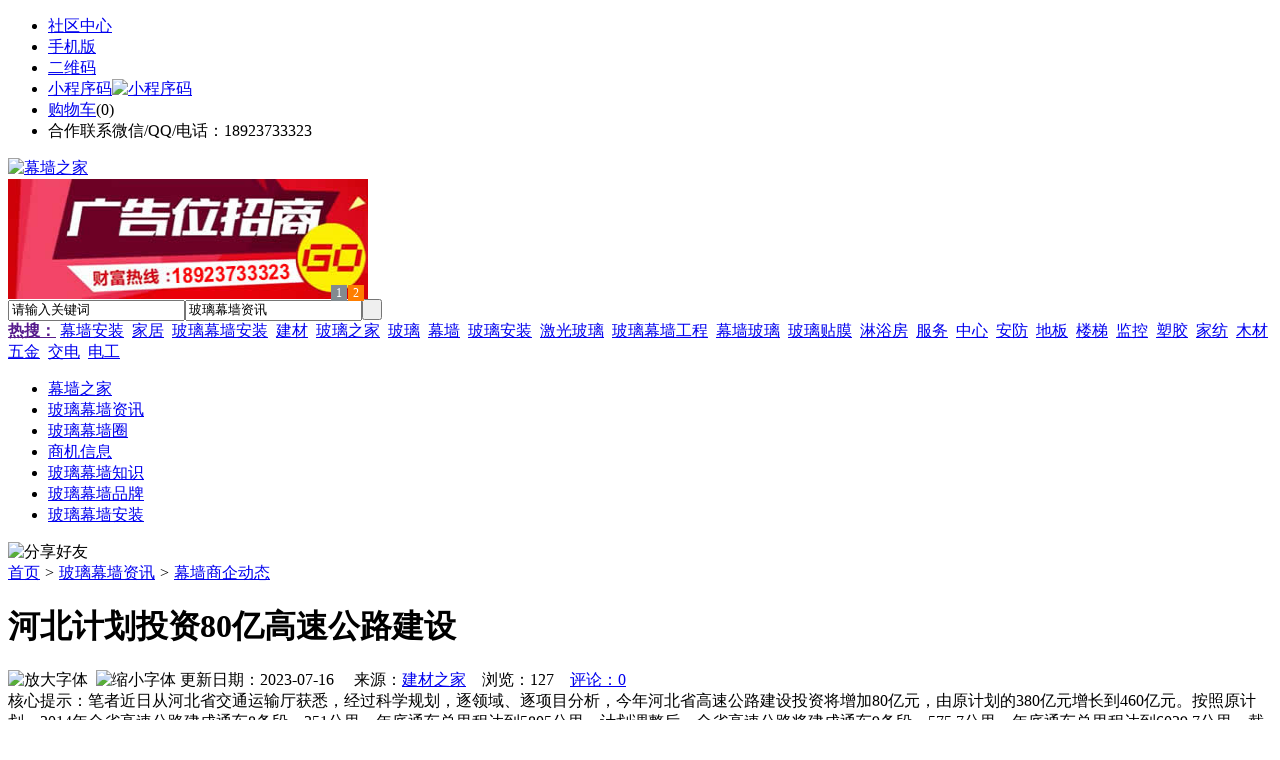

--- FILE ---
content_type: text/html;charset=UTF-8
request_url: https://gr25.com/news/show-37211.html
body_size: 9246
content:
<!doctype html>
<html>
<head>
<meta charset="UTF-8"/>
<title>河北计划投资80亿高速公路建设_幕墙商企动态_玻璃幕墙资讯_幕墙之家</title>
<meta name="keywords" content="河北计划投资80亿高速公路建设,首饰,礼品,幕墙商企动态"/>
<meta name="description" content="笔者近日从河北省交通运输厅获悉，经过科学规划，逐领域、逐项目分析，今年河北省高速公路建设投资将增加80亿元，由原计划的380亿元增长到460亿元。按照原计划，2014年全省高速公路建成通车8条段、351公里，年底通车总里程达到5805公里。计划调整后，全省高速公路将建成通车9条段、575.7公里，年底通车总里程达到6029.7公里。截至5月20日，全省高速公路建设已完成投资97.3亿元，完成全年原"/>
<meta http-equiv="mobile-agent" content="format=html5;url=https://m.gr25.com/news/show-37211.html">
<meta name="generator" content="BoYi"/>
<link rel="shortcut icon" type="image/x-icon" href="https://gr25.com/favicon.ico"/>
<link rel="bookmark" type="image/x-icon" href="https://gr25.com/favicon.ico"/>
<link rel="archives" title="幕墙之家" href="https://gr25.com/archiver/"/>
<link rel="stylesheet" type="text/css" href="https://gr25.com/skin/boyi/style.css"/>
<link rel="stylesheet" type="text/css" href="https://gr25.com/skin/boyi/boyi.css"/>
<link rel="stylesheet" type="text/css" href="https://gr25.com/skin/boyi/article.css"/>
<!--[if lte IE 6]>
<link rel="stylesheet" type="text/css" href="https://gr25.com/skin/boyi/ie6.css"/>
<![endif]-->
<script type="text/javascript">window.onerror=function(){return true;}</script><script type="text/javascript" src="https://gr25.com/lang/zh-cn/lang.js"></script>
<script type="text/javascript" src="https://gr25.com/file/script/config.js"></script>
<!--[if lte IE 9]><!-->
<script type="text/javascript" src="https://gr25.com/file/script/jquery-1.5.2.min.js"></script>
<!--<![endif]-->
<!--[if (gte IE 10)|!(IE)]><!-->
<script type="text/javascript" src="https://gr25.com/file/script/jquery-2.1.1.min.js"></script>
<!--<![endif]-->
<script type="text/javascript" src="https://gr25.com/file/script/common.js"></script>
<script type="text/javascript" src="https://gr25.com/file/script/page.js"></script>
<script type="text/javascript" src="https://gr25.com/file/script/jquery.lazyload.js"></script><script type="text/javascript">
GoMobile('https://m.gr25.com/news/show-37211.html');
var searchid = 21;
</script>
</head>
<body>
<div class="head" id="head">
<div class="head_m">
<div class="head_r" id="destoon_member"></div>
<div class="head_l">
<ul>
<li class="h_fav"><a href="https://gr25.com/mobile/bbs/" target=_blank>社区中心</a></li>
<li class="h_mobile"><a href="javascript:Dmobile();">手机版</a></li><li class="h_qrcode"><a href="javascript:Dqrcode();">二维码</a></li>              <li id="mainCon"><a class="h_mobile thumbnail" href="#">小程序码<img src="https://gr25.com/skin/boyi/image/xiao+gong.jpg" width="360" height="150" alt="小程序码" /></a></li>
<li class="h_cart"><a href="https://gr25.com/member/cart.php">购物车</a>(<span class="head_t" id="destoon_cart">0</span>)</li>              <li class="f_red">合作联系微信/QQ/电话：18923733323</li>
</ul>
</div>
</div>
</div>
<div class="m head_s" id="destoon_space"></div>
<div class="m"><div id="search_tips" style="display:none;"></div></div>
<div id="destoon_qrcode" style="display:none;"></div><div class="m">
<div id="search_module" style="display:none;" onMouseOut="Dh('search_module');" onMouseOver="Ds('search_module');">
<ul>
<li onClick="setModule('21','玻璃幕墙资讯')">玻璃幕墙资讯</li><li onClick="setModule('18','玻璃幕墙圈')">玻璃幕墙圈</li><li onClick="setModule('23','商机信息')">商机信息</li></ul>
</div>
</div>
<div class="m">
<div class="logo f_l"><a href="https://gr25.com/"><img src="https://gr25.com/skin/boyi/image/logo.png" width="280" height="110" alt="幕墙之家"/></a></div><span class="logo-r"><script type="text/javascript" src="https://gr25.com/file/script/slide.js"></script><div id="slide_a35" class="slide" style="width:360px;height:120px;">
<a href="https://www.jc68.com/" target="_blank"><img src="https://bybc.cn/ad/jc68ad.jpg" width="360" height="120" alt=""/></a>
<a href="https://www.jc68.com/" target="_blank"><img src="https://bybc.cn/ad/ad20-2.jpg" width="360" height="120" alt=""/></a>
</div>
<script type="text/javascript">new dslide('slide_a35');</script>
</span>
<form id="destoon_search" action="https://gr25.com/news/search.php" onSubmit="return Dsearch(1);">
<input type="hidden" name="moduleid" value="21" id="destoon_moduleid"/>
<input type="hidden" name="spread" value="0" id="destoon_spread"/>
<div class="head_search">
<div>
<input name="kw" id="destoon_kw" type="text" class="search_i" value="请输入关键词" onFocus="if(this.value=='请输入关键词') this.value='';" onKeyUp="STip(this.value);" autocomplete="off" x-webkit-speech speech/><input type="text" id="destoon_select" class="search_m" value="玻璃幕墙资讯" readonly onFocus="this.blur();" onClick="$('#search_module').fadeIn('fast');"/><input type="submit" value=" " class="search_s"/>
</div>
</div>
<div class="head_search_kw f_l">
<a href="" onClick="Dsearch_adv();return false;"><strong>热搜：</strong></a>
<span id="destoon_word"><a href="https://gr25.com/news/search.php?kw=%E5%B9%95%E5%A2%99%E5%AE%89%E8%A3%85">幕墙安装</a>&nbsp; <a href="https://gr25.com/news/search.php?kw=%E5%AE%B6%E5%B1%85">家居</a>&nbsp; <a href="https://gr25.com/news/search.php?kw=%E7%8E%BB%E7%92%83%E5%B9%95%E5%A2%99%E5%AE%89%E8%A3%85">玻璃幕墙安装</a>&nbsp; <a href="https://gr25.com/news/search.php?kw=%E5%BB%BA%E6%9D%90">建材</a>&nbsp; <a href="https://gr25.com/news/search.php?kw=%E7%8E%BB%E7%92%83%E4%B9%8B%E5%AE%B6">玻璃之家</a>&nbsp; <a href="https://gr25.com/news/search.php?kw=%E7%8E%BB%E7%92%83">玻璃</a>&nbsp; <a href="https://gr25.com/news/search.php?kw=%E5%B9%95%E5%A2%99">幕墙</a>&nbsp; <a href="https://gr25.com/news/search.php?kw=%E7%8E%BB%E7%92%83%E5%AE%89%E8%A3%85">玻璃安装</a>&nbsp; <a href="https://gr25.com/news/search.php?kw=%E6%BF%80%E5%85%89%E7%8E%BB%E7%92%83">激光玻璃</a>&nbsp; <a href="https://gr25.com/news/search.php?kw=%E7%8E%BB%E7%92%83%E5%B9%95%E5%A2%99%E5%B7%A5%E7%A8%8B">玻璃幕墙工程</a>&nbsp; <a href="https://gr25.com/news/search.php?kw=%E5%B9%95%E5%A2%99%E7%8E%BB%E7%92%83">幕墙玻璃</a>&nbsp; <a href="https://gr25.com/news/search.php?kw=%E7%8E%BB%E7%92%83%E8%B4%B4%E8%86%9C">玻璃贴膜</a>&nbsp; <a href="https://gr25.com/news/search.php?kw=%E6%B7%8B%E6%B5%B4%E6%88%BF">淋浴房</a>&nbsp; <a href="https://gr25.com/news/search.php?kw=%E6%9C%8D%E5%8A%A1">服务</a>&nbsp; <a href="https://gr25.com/news/search.php?kw=%E4%B8%AD%E5%BF%83">中心</a>&nbsp; <a href="https://gr25.com/news/search.php?kw=%E5%AE%89%E9%98%B2">安防</a>&nbsp; <a href="https://gr25.com/news/search.php?kw=%E5%9C%B0%E6%9D%BF">地板</a>&nbsp; <a href="https://gr25.com/news/search.php?kw=%E6%A5%BC%E6%A2%AF">楼梯</a>&nbsp; <a href="https://gr25.com/news/search.php?kw=%E7%9B%91%E6%8E%A7">监控</a>&nbsp; <a href="https://gr25.com/news/search.php?kw=%E5%A1%91%E8%83%B6">塑胶</a>&nbsp; <a href="https://gr25.com/news/search.php?kw=%E5%AE%B6%E7%BA%BA">家纺</a>&nbsp; <a href="https://gr25.com/news/search.php?kw=%E6%9C%A8%E6%9D%90">木材</a>&nbsp; <a href="https://gr25.com/news/search.php?kw=%E4%BA%94%E9%87%91">五金</a>&nbsp; <a href="https://gr25.com/news/search.php?kw=%E4%BA%A4%E7%94%B5">交电</a>&nbsp; <a href="https://gr25.com/news/search.php?kw=%E7%94%B5%E5%B7%A5">电工</a>&nbsp; </span></div>
</form>
  </div>
<div class="c_b"></div>
</div>
<div class="menu_out">
  <div id="nv" class="menu">
<ul class="m"><li><a href="https://gr25.com/"><span>幕墙之家</span></a></li><li class="menuon"><a href="https://gr25.com/news/"><span>玻璃幕墙资讯</span></a></li><li><a href="https://gr25.com/club/"><span>玻璃幕墙圈</span></a></li><li><a href="https://gr25.com/info/"><span>商机信息</span></a></li><li><a href="https://www.mq52.com/news/list-5.html"><span>玻璃幕墙知识</span></a></li><li><a href="https://www.mq52.com/news/list-6.html"><span>玻璃幕墙品牌</span></a></li><li><a href="https://www.mq52.com/news/list-7.html"><span>玻璃幕墙安装</span></a></li></ul>
</div>
</div>
<div class="m b20" id="headb"></div><script type="text/javascript">var module_id= 21,item_id=37211,content_id='content',img_max_width=800;</script>
<div class="m">
<div class="nav"><div><img src="https://gr25.com/skin/boyi/image/ico-share.png" class="share" title="分享好友" onclick="Dshare(21, 37211);"/></div><a href="https://gr25.com/">首页</a> <i>&gt;</i> <a href="https://gr25.com/news/">玻璃幕墙资讯</a> <i>&gt;</i> <a href="https://gr25.com/news/list-10.html">幕墙商企动态</a><span class="f_r"><marquee scrollamount="6" width="300px"> </marquee></span></div>
<div class="b5 bd-t"></div>
</div>
<div class="m m3">
<div class="m3l">
      <h1 class="title" id="title">河北计划投资80亿高速公路建设</h1>
<div class="info"><span class="f_r"><img src="https://gr25.com/skin/boyi/image/ico-zoomin.png" width="16" height="16" title="放大字体" class="c_p" onclick="fontZoom('+', 'article');"/>&nbsp;&nbsp;<img src="https://gr25.com/skin/boyi/image/ico-zoomout.png" width="16" height="16" title="缩小字体" class="c_p" onclick="fontZoom('-', 'article');"/></span>
更新日期：2023-07-16&nbsp;&nbsp;&nbsp;&nbsp;
来源：<a href="https://www.jc68.com/" target="_blank">建材之家</a>&nbsp;&nbsp;&nbsp;&nbsp;浏览：<span id="hits">127</span>&nbsp;&nbsp;&nbsp;&nbsp;<a href="https://gr25.com/comment/index-htm-mid-21-itemid-37211.html">评论：0</a>&nbsp;&nbsp;&nbsp;&nbsp;</div>
<div class="introduce">核心提示：笔者近日从河北省交通运输厅获悉，经过科学规划，逐领域、逐项目分析，今年河北省高速公路建设投资将增加80亿元，由原计划的380亿元增长到460亿元。按照原计划，2014年全省高速公路建成通车8条段、351公里，年底通车总里程达到5805公里。计划调整后，全省高速公路将建成通车9条段、575.7公里，年底通车总里程达到6029.7公里。截至5月20日，全省高速公路建设已完成投资97.3亿元，完成全年原</div>      <div class="content">
  <h3><a href="https://gr25.com/news/show-39699.html" target="_blank"><strong>中频点焊机选购的方法—苏州安嘉</strong></a></h3>
推荐简介：无论建筑行业还是在制造行业都会使用到，在我们生活和工作中运用的范围也更加广泛了，在现代社会发展中已经成为了或不可缺的工具。对于现在来说，中频点焊机在市场上占据了重要的位置，因而款式和类型都非常多，当然质量和价格也是千差万别的。那么作为消费者怎样才能选择质量好价格优的点焊机呢？不用担心，今天就让小编为您分享一下吧。1、选择点焊机，首先就需要到生产厂家进行选购，因为正规店铺产品质量才会更有保证，有一定......
</div>
<div id="content"><div class="content" id="article">笔者近日从河北省交通运输厅获悉，经过科学规划，逐领域、逐项目分析，今年河北省高速公路建设投资将增加80亿元，由原计划的380亿元增长到460亿元。<br /><br />按照原计划，2014年全省高速公路建成通车8条段、351公里，年底通车总里程达到5805公里。计划调整后，全省高速公路将建成通车9条段、575.7公里，年底通车总里程达到6029.7公里。截至5月20日，全省高速公路建设已完成投资97.3亿元，完成全年原计划的25.6%。我省将对10个项目科学组织、加快推进。其中，京港澳改扩建京石段增加完成投资25亿元，该项目原计划明年内通车，现经过科学规划，调整为今年年底通车，届时京港澳河北段将全线通车。<br /><br />结合京津冀交通一体化发展需要，我省新谋划了8个项目，加快前期工作，力争尽早动工。其中，承平高速鹰手营子至冀京界段，为国家高速公路网、北京大外环项目，建设规模75公里，正在编制工程可行性研究报告。石衡高速石家庄段，省高速公路网项目，建设规模59公里，正在编制工程可行性研究报告。唐廊高速廊坊段，省高速公路网项目，建设规模40公里，正在进行方案研究。<br /><br /><br /><br />相关<a href="https://m.jc68.com/" target="_blank"><strong class="keylink">建材</strong></a>词条解释：<br /><br />通车<br /><br />tōng chē<br /><br />公里<br /><br />公里是指一种常用的长度计量单位，对应的国际单位制是“千米”，1公里=1千米，公里也是千米的通俗说法。1公里也等于民间说法中的两里路。<br /><br />高速公路<br /><br />公路根据使用任务、功能和适应的交通量分为高速公路、一级公路、二级公路、三级公路、四级公路五个等级。 高速公路为专供汽车分向、分车道行驶并全部控制出入的干线公路。 四车道高速公路一般能适应按各种汽车折合成小客车的远景设计年限，年平均昼夜交通量为25000～55000辆； 六车道高速公路一般能适应按各种汽车折合小客车的远景设计年限，年平均昼夜交通量为45000～80000辆； 八车道高速公路一般能适应按各种汽车折合成人客车的远景设计年限，年平均昼夜交通量60000～100000辆。 其它公路为除高速公路以外的干线公路、集散公路、地方公路，分四个等级。高速公路分类高速公路按其功能可分为城市内部高速公路和城市间高速公路两大类；按其距离长短可分为近程高速公路（500km以内）、中程高速公路（500--1000km）和远程高速公路（1000km以上）三类；按其布局形式分为：平面立体交叉高速公路、路堤式高速公路、路堑式高速公路、高架高速公路和隧道高速公路。<br /><br /></div>
      <div class="content"><center><img src="https://gr25.com/skin/boyi/image/xiao+gong.jpg" alt="小程序码" /></center></div>
      </div>
<div class="b20 c_b">&nbsp;</div>
<div class="award"><div onclick="Go('https://gr25.com/member/award.php?mid=21&itemid=37211');">打赏</div></div>                     <div class="np">
                <ul>
                <li><strong>下一篇：</strong><a href="https://gr25.com/news/show-37212.html" title="磁性照片墙，用孩子的创意点亮你的家">磁性照片墙，用孩子的创意点亮你的家</a>
</li>
                <li><strong>上一篇：</strong><a href="https://gr25.com/news/show-37210.html" title="【江苏三辉环保】向坚守在岗位的三辉工作人员致敬">【江苏三辉环保】向坚守在岗位的三辉工作人员致敬</a>
</li>
                </ul>
                </div>
                <div class="b10">&nbsp;</div>
                     <div class="head-txt"><span><a href="" target=_bank>更多<i>&gt;</i></a></span><strong>文章标签：<a href="https://gr25.com/news/search.php?kw=%E9%A6%96%E9%A5%B0" target="_blank" class="b">首饰</a>
<a href="https://gr25.com/news/search.php?kw=%E7%A4%BC%E5%93%81" target="_blank" class="b">礼品</a>
</strong></div>
 <div class="b20"></div>
      <div class="head-txt"><span><a href="https://gr25.com/news/search.php?kw=%E9%A6%96%E9%A5%B0">更多<i>&gt;</i></a></span><strong>同类玻璃幕墙资讯</strong></div>
<div class="related"><table width="100%">
<tr><td width="50%"><a href="https://gr25.com/news/show-39699.html" title="中频点焊机选购的方法—苏州安嘉">&#8226; 中频点焊机选购的方法—苏州安嘉</a></td>
<td width="50%"><a href="https://gr25.com/news/show-39655.html" title="稀释剂在油漆中起到的作用">&#8226; 稀释剂在油漆中起到的作用</a></td>
</tr><tr><td width="50%"><a href="https://gr25.com/news/show-39541.html" title="五个步骤，教你快速安装彩色不锈钢栏杆">&#8226; 五个步骤，教你快速安装彩色不锈钢栏杆</a></td>
<td width="50%"><a href="https://gr25.com/news/show-39517.html" title="耐磨陶瓷衬板在重介质旋流器中的应用">&#8226; 耐磨陶瓷衬板在重介质旋流器中的应用</a></td>
</tr><tr><td width="50%"><a href="https://gr25.com/news/show-39237.html" title="龙腾电加热蒸汽锅炉特点">&#8226; 龙腾电加热蒸汽锅炉特点</a></td>
<td width="50%"><a href="https://gr25.com/news/show-38964.html" title="冬季温室大棚如何控制温度才有利于蔬菜的生长">&#8226; 冬季温室大棚如何控制温度才有利于蔬菜的生长</a></td>
</tr><tr><td width="50%"><a href="https://gr25.com/news/show-38934.html" title="物联网：酷宅科技进军海外，助力家电厂商引爆海外智能家居！">&#8226; 物联网：酷宅科技进军海外，助力家电厂商引爆海</a></td>
<td width="50%"><a href="https://gr25.com/news/show-38899.html" title="名创博能携旗下达文西智能锁，新产品即将燃爆2018年广州建博会">&#8226; 名创博能携旗下达文西智能锁，新产品即将燃爆20</a></td>
</tr><tr><td width="50%"><a href="https://gr25.com/news/show-38842.html" title="如何选择合适的酒吧液晶拼接屏呢？">&#8226; 如何选择合适的酒吧液晶拼接屏呢？</a></td>
<td width="50%"><a href="https://gr25.com/news/show-38823.html" title="索菲科不锈钢气动隔膜泵弥补传统模式的不足">&#8226; 索菲科不锈钢气动隔膜泵弥补传统模式的不足</a></td>
</tr></table>
</div>
<div id="comment_div" style="display:;">
<div class="head-txt"><span><a href="https://gr25.com/comment/index-htm-mid-21-itemid-37211.html"><b id="comment_count" class="px16 f_red">0</b> 条</a></span><strong>相关评论</strong></div>
<div class="c_b" id="comment_main"><div></div></div>
</div>
<script type="text/javascript" src="https://gr25.com/file/script/comment.js"></script>
<br/>
</div>
<div class="m3r in-news-r">
<div class="head-sub"><strong>推荐图文</strong><a class="f_r" href="https://gr25.com/news/" target="_blank"><span>更多...</span></a></div>
<div class="list-thumb"><table width="100%">
<tr><td width="50%" valign="top"><a href="https://gr25.com/news/show-12052.html"><img src="http://img.bo-yi.com/201709/05/152655331.jpg" width="124" height="93" alt="美陶瓷砖：郎平带队赴女排大冠军杯征程"/></a>
<ul><li><a href="https://gr25.com/news/show-12052.html" title="美陶瓷砖：郎平带队赴女排大冠军杯征程">美陶瓷砖：郎平带队赴</a></li></ul></td>
<td width="50%" valign="top"><a href="https://gr25.com/news/show-5.html"><img src="http://www.3ear.com/file/upload/201702/26/212515311.jpg" width="124" height="93" alt="玻璃裂痕修复,风挡玻璃牛眼裂痕的修复方法有哪些？"/></a>
<ul><li><a href="https://gr25.com/news/show-5.html" title="玻璃裂痕修复,风挡玻璃牛眼裂痕的修复方法有哪些？">玻璃裂痕修复,风挡玻</a></li></ul></td>
</tr><tr><td width="50%" valign="top"><a href="https://gr25.com/news/show-3.html"><img src="http://www.3ear.com/file/upload/201702/26/212029961.jpg" width="124" height="93" alt="钢化玻璃的平整度差和厚薄不均会影响使用吗？"/></a>
<ul><li><a href="https://gr25.com/news/show-3.html" title="钢化玻璃的平整度差和厚薄不均会影响使用吗？">钢化玻璃的平整度差和</a></li></ul></td>
<td width="50%" valign="top"><a href="https://gr25.com/news/show-2.html"><img src="http://www.3ear.com/file/upload/201702/26/211734911.jpg" width="124" height="93" alt="玻璃隔热膜，玻璃隔热膜有哪些功能？"/></a>
<ul><li><a href="https://gr25.com/news/show-2.html" title="玻璃隔热膜，玻璃隔热膜有哪些功能？">玻璃隔热膜，玻璃隔热</a></li></ul></td>
</tr></table>
</div>
        <div class="b20 c_b"></div><div class="b20 c_b"></div>
        <div class="head-sub"><strong>点击排行</strong><a class="f_r" href="https://gr25.com/news/" target="_blank"><span>更多...</span></a></div>
<div class="list-rank"><ul>
<li><span class="f_r">1167</span><em>1</em><a href="https://gr25.com/news/show-18006.html" title="点支式玻璃幕墙，点支式玻璃幕墙有什么特性？点式玻璃幕墙的施工技术有哪些要点？">点支式玻璃幕墙，点支式玻璃幕墙有什么特性？点式玻璃幕墙的施工技术有哪些要点？</a></li>
<li><span class="f_r">792</span><em>2</em><a href="https://gr25.com/news/show-38632.html" title="三层中空隔音好还是双层中空玻璃隔音好">三层中空隔音好还是双层中空玻璃隔音好</a></li>
<li><span class="f_r">762</span><em>3</em><a href="https://gr25.com/news/show-38630.html" title="一种自来水调制的生态板胶合板木板细木工板板材多层板刮灰腻子胶">一种自来水调制的生态板胶合板木板细木工板板材多层板刮灰腻子胶</a></li>
<li><span class="f_r">710</span><i>4</i><a href="https://gr25.com/news/show-18007.html" title="背后通风建筑外幕墙体，背后通风建筑外幕墙体系的主要特点有哪些？">背后通风建筑外幕墙体，背后通风建筑外幕墙体系的主要特点有哪些？</a></li>
<li><span class="f_r">708</span><i>5</i><a href="https://gr25.com/news/show-18078.html" title="简支粱设计简图，立柱内力分析单跨梁（简支梁）计算简图">简支粱设计简图，立柱内力分析单跨梁（简支梁）计算简图</a></li>
<li><span class="f_r">670</span><i>6</i><a href="https://gr25.com/news/show-38672.html" title="可升降高杆灯、可升降式LED高杆灯生产厂家">可升降高杆灯、可升降式LED高杆灯生产厂家</a></li>
<li><span class="f_r">666</span><i>7</i><a href="https://gr25.com/news/show-39736.html" title="专业运动木地板施工厂家 运动木地板安装流程">专业运动木地板施工厂家 运动木地板安装流程</a></li>
<li><span class="f_r">623</span><i>8</i><a href="https://gr25.com/news/show-39720.html" title="天然真石漆与染色真石漆区别">天然真石漆与染色真石漆区别</a></li>
<li><span class="f_r">579</span><i>9</i><a href="https://gr25.com/news/show-39727.html" title="枫木运动地板厂家 枫木一级地板价格 枫木运动地板价格">枫木运动地板厂家 枫木一级地板价格 枫木运动地板价格</a></li>
<li><span class="f_r">579</span><i>10</i><a href="https://gr25.com/news/show-39731.html" title="高大上！智能公交候车亭亮相嘉兴！">高大上！智能公交候车亭亮相嘉兴！</a></li>
</ul></div>
     <div class="b20 c_b"></div><div class="b20 c_b"></div>
<div class="head-sub"><strong>商机信息<a class="f_r" href="https://gr25.com/info/" target="_blank"><span>更多...</span></a></strong></div>
        <div class="list-rank"><ul>
<li><a href="https://gr25.com/info/show-59990.html" target="_blank" title="金石资源：子公司金昌矿业3月1日起逐步恢复生产">金石资源：子公司金昌矿业3月1日起逐步恢复生产</a></li>
<li><a href="https://gr25.com/info/show-59989.html" target="_blank" title="一品红接入DeepSeek 为产销研提供有力支撑">一品红接入DeepSeek 为产销研提供有力支撑</a></li>
<li><a href="https://gr25.com/info/show-59988.html" target="_blank" title="昆药集团：天麻素注射液获批临床试验">昆药集团：天麻素注射液获批临床试验</a></li>
<li><a href="https://gr25.com/info/show-59987.html" target="_blank" title="利元亨：拟3000万元至4000万元回购公司股份">利元亨：拟3000万元至4000万元回购公司股份</a></li>
<li><a href="https://gr25.com/info/show-59986.html" target="_blank" title="圣湘生物：2024年净利润2.59亿元 同比下降28.78%">圣湘生物：2024年净利润2.59亿元 同比下降28.78%</a></li>
<li><a href="https://gr25.com/info/show-59985.html" target="_blank" title="全国首家外商独资三级综合医院今日开诊">全国首家外商独资三级综合医院今日开诊</a></li>
<li><a href="https://gr25.com/info/show-59984.html" target="_blank" title="伟星新材：2024年净利润9.55亿元 同比下降33.36%">伟星新材：2024年净利润9.55亿元 同比下降33.36%</a></li>
<li><a href="https://gr25.com/info/show-59983.html" target="_blank" title="网传“迪士尼乐园将落户重庆”系谣言">网传“迪士尼乐园将落户重庆”系谣言</a></li>
<li><a href="https://gr25.com/info/show-59982.html" target="_blank" title="北京量子院创世界纪录 “量子电话”通信速率与1G网络相当">北京量子院创世界纪录 “量子电话”通信速率与1G网络相当</a></li>
<li><a href="https://gr25.com/info/show-59981.html" target="_blank" title="早谋划、快行动 2025年地方楼市开新局">早谋划、快行动 2025年地方楼市开新局</a></li>
</ul>
</div>
     <div class="b20 c_b"></div><div class="b20 c_b"></div>
        <div class="head-sub"><strong>玻璃幕墙圈</strong><a class="f_r" href="https://gr25.com/club/" target="_blank"><span>更多...</span></a></div>
        <div class="list-rank"><ul>
<li><a href="https://gr25.com/club/show-467.html" target="_blank" title="Kraken副总裁：专业交易者正在进入加密世界">Kraken副总裁：专业交易者正在进入加密世界</a></li>
<li><a href="https://gr25.com/club/show-466.html" target="_blank" title="Bitwise报告：BTC4月份期货市场交易量激增，占现货市场交易量的48％">Bitwise报告：BTC4月份期货市场交易量激增，占现货市场交易量的48％</a></li>
<li><a href="https://gr25.com/club/show-462.html" target="_blank" title="平安壹账通与壹钱包合并或落空，监管反对支付机构VIE">平安壹账通与壹钱包合并或落空，监管反对支付机构VIE</a></li>
<li><a href="https://gr25.com/club/show-461.html" target="_blank" title="商用游戏引擎巨头Epic旗下游戏引擎与加密游戏平台The Abyss达成合作">商用游戏引擎巨头Epic旗下游戏引擎与加密游戏平台The Abyss达成合作</a></li>
<li><a href="https://gr25.com/club/show-455.html" target="_blank" title="麻省理工密码学难题被解开 证据被存储在BTC和BCH链上">麻省理工密码学难题被解开 证据被存储在BTC和BCH链上</a></li>
<li><a href="https://gr25.com/club/show-453.html" target="_blank" title="印度私营银行正限制加密相关交易">印度私营银行正限制加密相关交易</a></li>
<li><a href="https://gr25.com/club/show-451.html" target="_blank" title="Bloq Labs推出简化加密矿场运营的新软件">Bloq Labs推出简化加密矿场运营的新软件</a></li>
<li><a href="https://gr25.com/club/show-449.html" target="_blank" title="Coinshares首席战略官：Coinbase计划收购的只是Xapo机构托管业务，无需FUD">Coinshares首席战略官：Coinbase计划收购的只是Xapo机构托管业务，无需FUD</a></li>
<li><a href="https://gr25.com/club/show-448.html" target="_blank" title="Flexa联合创始人表示考虑将LTC加入SPEDN支付应用程序">Flexa联合创始人表示考虑将LTC加入SPEDN支付应用程序</a></li>
<li><a href="https://gr25.com/club/show-446.html" target="_blank" title="全国首个数字资产登记结算平台在南京上线">全国首个数字资产登记结算平台在南京上线</a></li>
</ul>
</div>
     <div class="b20 c_b"></div><div class="b20 c_b"></div>
      <div class="head-sub"><strong>最新视频</strong><a class="f_r" href="" target="_blank"><span>更多...</span></a></div>
<div class="list-thumb"></div>
        <div class="b20"></div>
<div class="head-sub"><strong>推荐产品</strong><a class="f_r" href="" target="_blank"><span>更多...</span></a></div> 
        <div class="list-ar-r"></div>
        <div class="b10 c_b"> </div>
</div>
</div> 
<script type="text/javascript" src="https://gr25.com/file/script/content.js"></script><div class="m b20"></div>
<div class="m ad"></div>
<div class="b20 c_b"></div>
<div class="foot" style="overflow: hidden; white-space: nowrap; text-overflow:ellipsis;">
<a href="https://d026.com/" target="_blank">吊顶之家</a> | 
<a href="https://fe76.com/" target="_blank">建材风水</a> | 
<a href="https://mu75.com/" target="_blank">木板之家</a> | 
<a href="https://o2ov.com/" target="_blank">欧外网</a> | 
<a href="https://yk36.com/" target="_blank">园林头条</a> | 
<a href="https://63ht.com/" target="_blank">环保头条</a> | 
<a href="https://yd39.com/" target="_blank">净化头条</a> | 
<a href="https://jf82.com/" target="_blank">机械头条</a> | 
<a href="https://mq52.com/" target="_blank">幕墙之家</a> | 
<a href="https://tg83.com/" target="_blank">防盗之家</a> | 
  
<a href="https://y-8.cn/" target="_blank">老姚之家</a> | 
<a href="https://h-7.cn/" target="_blank">灯饰之家</a> | 
<a href="https://dq27.cn/" target="_blank">电气之家</a> | 
<a href="https://qjtt.cn/" target="_blank">全景头条</a> | 
<a href="https://zm755.com/" target="_blank">照明之家</a> | 
<a href="https://fs755.com/" target="_blank">防水之家</a> | 
<a href="https://fd755.com/" target="_blank">防盗之家</a> | 
<a href="https://qkl07.com/" target="_blank">区快洞察</a> | 
<a href="https://zhangjiakou.jc68.com/" target="_blank">张家口建材</a> | 
<a href="https://baoding.jc68.com/" target="_blank">保定建材</a> | 
<a href="https://xingtai.jc68.com/" target="_blank">邢台建材</a> | 
<a href="https://handan.jc68.com/" target="_blank">邯郸建材</a> | 
<a href="https://qinhuangdao.jc68.com/" target="_blank">秦皇岛建材</a> | 
<a href="https://tangshan.jc68.com/" target="_blank">唐山建材</a> | 
<a href="https://hhht.jc68.com/" target="_blank">呼和浩特建材</a> | 
<a href="https://alashan.jc68.com/" target="_blank">阿拉善建材</a> | 
<a href="https://xilinguole.jc68.com/" target="_blank">锡林郭勒建材</a> | 
<a href="https://xinganmeng.jc68.com/" target="_blank">兴安盟建材</a> | 
<a href="https://wulanchabu.jc68.com/" target="_blank">乌兰察布建材</a> | 
<a href="https://bayannaoer.jc68.com/" target="_blank">巴彦淖尔建材</a> | 
<a href="https://hulunbeier.jc68.com/" target="_blank">呼伦贝尔建材</a> | 
<a href="https://eerduosi.jc68.com/" target="_blank">鄂尔多斯建材</a> | 
<a href="https://tongliao.jc68.com/" target="_blank">通辽建材</a> | 
<a href="https://chifeng.jc68.com/" target="_blank">赤峰建材</a> | 
<a href="https://wuhai.jc68.com/" target="_blank">乌海建材</a> | 
<a href="https://baotou.jc68.com/" target="_blank">包头建材</a> | 
<br/>
<a href="https://www.jc68.com/" target="_blank">建材</a> | 
<a href="https://720.jc68.com/" target="_blank">720全景</a> | 
<a href="https://my.jc68.com/" target="_blank">企业之家</a> | 
<a href="https://m.gr25.com/bbs" target="_blank">移动社区</a> | 
<a href="https://gr25.com/about/index.html">关于我们</a> &nbsp;|&nbsp; 
<a href="https://gr25.com/about/contact.html">联系方式</a> &nbsp;|&nbsp; 
<a href="https://gr25.com/about/agreement.html">使用协议</a> &nbsp;|&nbsp; 
<a href="https://gr25.com/about/copyright.html">版权隐私</a> &nbsp;|&nbsp; 
<a href="https://gr25.com/sitemap/">网站地图</a> | 
<a href="https://gr25.com/spread/">排名推广</a> | 
<a href="https://gr25.com/ad/" rel="nofollow">广告服务</a> | <a href="https://gr25.com/gift/" rel="nofollow">积分换礼</a> | <a href="https://gr25.com/feed/">RSS订阅</a> |     <a href="https://gr25.com/sitemaps.xml">sitemap</a> | 
    <a href="https://www.miibeian.gov.cn" target="_blank" rel="nofollow">粤ICP备14017808号</a> 
<br/> (c)2015-2017 Bybc.cn SYSTEM All Rights Reserved   <br/> Powered by <a href="https://gr25.com/"><span>幕墙之家</span></a>
</div>
<style type="text/css">
.navontop{position:fixed;top:30px;margin-left:auto;margin-right:auto;width:100%;z-index:3;background:#00688B;}</style>
<script type="text/javascript">
jQuery(document).ready(function(){
    var navtop=jQuery("#nv").offset().top;
    jQuery(window).scroll(function(){
        var temp=jQuery(this).scrollTop();
        if(temp>navtop)
            jQuery("#nv").addClass("navontop");
        else
            jQuery("#nv").removeClass("navontop");
    });
});</script>
<div class="back2top"><a href="javascript:void(0);" title="返回顶部">&nbsp;</a></div>
<script type="text/javascript">
$(function(){$("img").lazyload();});</script>
<script>
(function(){
var src = "https://jspassport.ssl.qhimg.com/11.0.1.js?d182b3f28525f2db83acfaaf6e696dba";
document.write('<script src="' + src + '" id="sozz"><\/script>');
})();
</script>
</body>
</html>

--- FILE ---
content_type: application/javascript
request_url: https://gr25.com/file/script/config.js
body_size: 119
content:
var DTPath = "https://gr25.com/";var DTMob = "https://m.gr25.com/";var SKPath = "https://gr25.com/skin/boyi/";var MEPath = "https://gr25.com/member/";var DTEditor = "fckeditor";var CKDomain = ".gr25.com";var CKPath = "/";var CKPrex = "cda_";